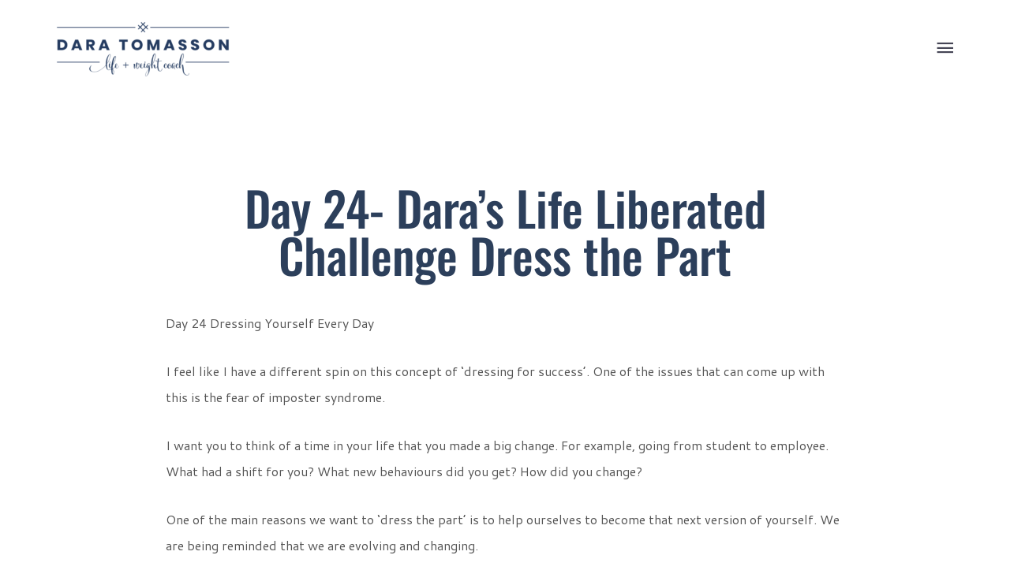

--- FILE ---
content_type: text/css; charset=UTF-8
request_url: https://daratomasson.com/wp-content/uploads/elementor/css/post-2740.css?ver=1751232017
body_size: -106
content:
.elementor-kit-2740{--e-global-color-primary:#6EC1E4;--e-global-color-secondary:#54595F;--e-global-color-text:#7A7A7A;--e-global-color-accent:#61CE70;--e-global-color-55499ff5:#2C3F5B;--e-global-color-7e78619d:#A2A9AF;--e-global-color-59b512ec:#E2DED7;--e-global-color-5e499d10:#5C875C;--e-global-color-570f8250:#545454;--e-global-color-74bbda00:#C6C6C8;--e-global-color-48f95842:#000;--e-global-color-2bb44402:#FFF;--e-global-color-0f1406f:#243B60;--e-global-color-9d6e449:#545454;--e-global-color-53f37ac:#F6DE72;--e-global-color-3d391d4:#F9F4F1;--e-global-color-c38aa97:#F9F9FA;--e-global-color-12ea107:#DFE5EA;--e-global-color-1d83459:#EFE0DB;--e-global-color-629c8a5:#FF5757;--e-global-typography-primary-font-family:"Roboto";--e-global-typography-primary-font-weight:600;--e-global-typography-secondary-font-family:"Roboto Slab";--e-global-typography-secondary-font-weight:400;--e-global-typography-text-font-family:"Roboto";--e-global-typography-text-font-weight:400;--e-global-typography-accent-font-family:"Roboto";--e-global-typography-accent-font-weight:500;}.elementor-kit-2740 e-page-transition{background-color:#FFBC7D;}.elementor-section.elementor-section-boxed > .elementor-container{max-width:1170px;}.e-con{--container-max-width:1170px;}.elementor-widget:not(:last-child){margin-block-end:10px;}.elementor-element{--widgets-spacing:10px 10px;--widgets-spacing-row:10px;--widgets-spacing-column:10px;}{}h1.entry-title{display:var(--page-title-display);}@media(max-width:1024px){.elementor-section.elementor-section-boxed > .elementor-container{max-width:1024px;}.e-con{--container-max-width:1024px;}}@media(max-width:767px){.elementor-section.elementor-section-boxed > .elementor-container{max-width:767px;}.e-con{--container-max-width:767px;}}

--- FILE ---
content_type: text/css; charset=UTF-8
request_url: https://daratomasson.com/wp-content/uploads/elementor/css/post-771.css?ver=1751232159
body_size: 746
content:
.elementor-771 .elementor-element.elementor-element-3823752 > .elementor-container > .elementor-column > .elementor-widget-wrap{align-content:flex-start;align-items:flex-start;}.elementor-771 .elementor-element.elementor-element-3823752:not(.elementor-motion-effects-element-type-background), .elementor-771 .elementor-element.elementor-element-3823752 > .elementor-motion-effects-container > .elementor-motion-effects-layer{background-image:url("https://daratomasson.com/wp-content/uploads/2019/03/footer-scaled.jpg");background-position:center center;background-repeat:no-repeat;background-size:cover;}.elementor-771 .elementor-element.elementor-element-3823752 > .elementor-background-overlay{background-color:rgba(44,63,91,0.73);opacity:0.9;transition:background 0.3s, border-radius 0.3s, opacity 0.3s;}.elementor-771 .elementor-element.elementor-element-3823752{transition:background 0.3s, border 0.3s, border-radius 0.3s, box-shadow 0.3s;padding:100px 0px 0px 0px;}.elementor-771 .elementor-element.elementor-element-e4f8148{padding:0px 0px 60px 0px;}.elementor-771 .elementor-element.elementor-element-6ed38a2 > .elementor-element-populated{padding:0px 100px 0px 0px;}.elementor-771 .elementor-element.elementor-element-3652937 > .elementor-widget-container{padding:0px 0px 20px 0px;}.elementor-771 .elementor-element.elementor-element-3652937{text-align:left;}.elementor-771 .elementor-element.elementor-element-3652937 .elementor-heading-title{text-transform:uppercase;letter-spacing:3px;color:#ffffff;}.elementor-771 .elementor-element.elementor-element-5fee1e0 > .elementor-widget-container{padding:0px 25px 0px 0px;}.elementor-771 .elementor-element.elementor-element-5fee1e0{text-align:left;color:#ffffff;}.elementor-771 .elementor-element.elementor-element-46b1f65 > .elementor-widget-container{padding:0px 25px 0px 0px;}.elementor-771 .elementor-element.elementor-element-46b1f65{color:rgba(255,255,255,0.75);}.elementor-771 .elementor-element.elementor-element-0de82bd > .elementor-widget-container{padding:0px 0px 20px 0px;}.elementor-771 .elementor-element.elementor-element-0de82bd{text-align:left;}.elementor-771 .elementor-element.elementor-element-0de82bd .elementor-heading-title{text-transform:uppercase;letter-spacing:3px;color:#ffffff;}.elementor-771 .elementor-element.elementor-element-5b2d71e .elementor-icon-list-items:not(.elementor-inline-items) .elementor-icon-list-item:not(:last-child){padding-bottom:calc(6px/2);}.elementor-771 .elementor-element.elementor-element-5b2d71e .elementor-icon-list-items:not(.elementor-inline-items) .elementor-icon-list-item:not(:first-child){margin-top:calc(6px/2);}.elementor-771 .elementor-element.elementor-element-5b2d71e .elementor-icon-list-items.elementor-inline-items .elementor-icon-list-item{margin-right:calc(6px/2);margin-left:calc(6px/2);}.elementor-771 .elementor-element.elementor-element-5b2d71e .elementor-icon-list-items.elementor-inline-items{margin-right:calc(-6px/2);margin-left:calc(-6px/2);}body.rtl .elementor-771 .elementor-element.elementor-element-5b2d71e .elementor-icon-list-items.elementor-inline-items .elementor-icon-list-item:after{left:calc(-6px/2);}body:not(.rtl) .elementor-771 .elementor-element.elementor-element-5b2d71e .elementor-icon-list-items.elementor-inline-items .elementor-icon-list-item:after{right:calc(-6px/2);}.elementor-771 .elementor-element.elementor-element-5b2d71e .elementor-icon-list-icon i{color:rgba(255,255,255,0.5);transition:color 0.3s;}.elementor-771 .elementor-element.elementor-element-5b2d71e .elementor-icon-list-icon svg{fill:rgba(255,255,255,0.5);transition:fill 0.3s;}.elementor-771 .elementor-element.elementor-element-5b2d71e{--e-icon-list-icon-size:14px;--icon-vertical-offset:0px;}.elementor-771 .elementor-element.elementor-element-5b2d71e .elementor-icon-list-icon{padding-right:15px;}.elementor-771 .elementor-element.elementor-element-5b2d71e .elementor-icon-list-text{color:rgba(255,255,255,0.75);transition:color 0.3s;}.elementor-771 .elementor-element.elementor-element-cfc0b81{text-align:left;}.elementor-771 .elementor-element.elementor-element-b8879bf > .elementor-widget-container{padding:0px 0px 20px 0px;}.elementor-771 .elementor-element.elementor-element-b8879bf{text-align:left;}.elementor-771 .elementor-element.elementor-element-b8879bf .elementor-heading-title{text-transform:uppercase;letter-spacing:3px;color:#ffffff;}.elementor-771 .elementor-element.elementor-element-5bf023f > .elementor-widget-container{padding:0px 25px 0px 0px;}.elementor-771 .elementor-element.elementor-element-5bf023f{color:rgba(255,255,255,0.75);}.elementor-771 .elementor-element.elementor-element-69fb851 .elementor-icon-list-icon i{color:rgba(255,255,255,0.5);transition:color 0.3s;}.elementor-771 .elementor-element.elementor-element-69fb851 .elementor-icon-list-icon svg{fill:rgba(255,255,255,0.5);transition:fill 0.3s;}.elementor-771 .elementor-element.elementor-element-69fb851{--e-icon-list-icon-size:14px;--icon-vertical-offset:0px;}.elementor-771 .elementor-element.elementor-element-69fb851 .elementor-icon-list-icon{padding-right:15px;}.elementor-771 .elementor-element.elementor-element-69fb851 .elementor-icon-list-text{color:rgba(255,255,255,0.75);transition:color 0.3s;}.elementor-771 .elementor-element.elementor-element-69fb851 .elementor-icon-list-item:hover .elementor-icon-list-text{color:#2c3f5b;}.elementor-771 .elementor-element.elementor-element-187262d .elementor-repeater-item-e6ac4b3.elementor-social-icon{background-color:var( --e-global-color-55499ff5 );}.elementor-771 .elementor-element.elementor-element-187262d .elementor-repeater-item-3d43c16.elementor-social-icon{background-color:var( --e-global-color-55499ff5 );}.elementor-771 .elementor-element.elementor-element-187262d .elementor-repeater-item-e4414ea.elementor-social-icon{background-color:var( --e-global-color-55499ff5 );}.elementor-771 .elementor-element.elementor-element-187262d{--grid-template-columns:repeat(0, auto);--grid-column-gap:5px;--grid-row-gap:0px;}.elementor-771 .elementor-element.elementor-element-187262d .elementor-widget-container{text-align:left;}.elementor-771 .elementor-element.elementor-element-339cba0{border-style:solid;border-width:1px 0px 0px 0px;border-color:rgba(255,255,255,0.31);padding:30px 0px 30px 0px;}.elementor-771 .elementor-element.elementor-element-66f9867 > .elementor-element-populated{padding:0px 0px 0px 0px;}.elementor-771 .elementor-element.elementor-element-a95a43f > .elementor-widget-container{padding:0px 25px 0px 0px;}.elementor-771 .elementor-element.elementor-element-a95a43f{text-align:center;color:rgba(255,255,255,0.75);}.elementor-theme-builder-content-area{height:400px;}.elementor-location-header:before, .elementor-location-footer:before{content:"";display:table;clear:both;}@media(max-width:1024px){.elementor-771 .elementor-element.elementor-element-3823752{padding:75px 25px 0px 25px;}.elementor-771 .elementor-element.elementor-element-e4f8148{padding:0px 0px 55px 0px;}.elementor-771 .elementor-element.elementor-element-6ed38a2 > .elementor-element-populated{padding:0px 0px 0px 0px;}.elementor-771 .elementor-element.elementor-element-46b1f65 > .elementor-widget-container{padding:0px 50px 0px 0px;}.elementor-771 .elementor-element.elementor-element-5bf023f > .elementor-widget-container{padding:0px 0px 0px 0px;}.elementor-771 .elementor-element.elementor-element-339cba0{padding:20px 0px 20px 0px;}.elementor-771 .elementor-element.elementor-element-a95a43f > .elementor-widget-container{padding:0px 50px 0px 0px;}}@media(max-width:767px){.elementor-771 .elementor-element.elementor-element-3823752{padding:75px 20px 0px 20px;}.elementor-771 .elementor-element.elementor-element-e4f8148{padding:0px 0px 60px 0px;}.elementor-771 .elementor-element.elementor-element-6ed38a2 > .elementor-element-populated{margin:0px 0px 0px 0px;--e-column-margin-right:0px;--e-column-margin-left:0px;padding:0px 0px 35px 0px;}.elementor-771 .elementor-element.elementor-element-3652937 > .elementor-widget-container{padding:0px 0px 0px 0px;}.elementor-771 .elementor-element.elementor-element-5fee1e0 > .elementor-widget-container{margin:0px 0px 0px 0px;padding:0px 0px 0px 0px;}.elementor-771 .elementor-element.elementor-element-46b1f65 > .elementor-widget-container{margin:0px 0px 0px 0px;padding:0px 0px 0px 0px;}.elementor-771 .elementor-element.elementor-element-a490057 > .elementor-element-populated{margin:0px 0px 0px 0px;--e-column-margin-right:0px;--e-column-margin-left:0px;padding:0px 0px 50px 0px;}.elementor-771 .elementor-element.elementor-element-0de82bd > .elementor-widget-container{padding:0px 0px 0px 0px;}.elementor-771 .elementor-element.elementor-element-18742e9 > .elementor-element-populated{margin:0px 0px 0px 0px;--e-column-margin-right:0px;--e-column-margin-left:0px;padding:0px 0px 0px 0px;}.elementor-771 .elementor-element.elementor-element-b8879bf > .elementor-widget-container{padding:0px 0px 0px 0px;}.elementor-771 .elementor-element.elementor-element-339cba0{padding:20px 0px 20px 0px;}.elementor-771 .elementor-element.elementor-element-a95a43f > .elementor-widget-container{margin:0px 0px 0px 0px;padding:0px 0px 0px 0px;}.elementor-771 .elementor-element.elementor-element-a95a43f{text-align:center;}}@media(min-width:768px){.elementor-771 .elementor-element.elementor-element-6ed38a2{width:41%;}.elementor-771 .elementor-element.elementor-element-a490057{width:32.162%;}.elementor-771 .elementor-element.elementor-element-18742e9{width:26.834%;}}@media(max-width:1024px) and (min-width:768px){.elementor-771 .elementor-element.elementor-element-6ed38a2{width:46%;}}@media(min-width:1025px){.elementor-771 .elementor-element.elementor-element-3823752:not(.elementor-motion-effects-element-type-background), .elementor-771 .elementor-element.elementor-element-3823752 > .elementor-motion-effects-container > .elementor-motion-effects-layer{background-attachment:fixed;}}/* Start custom CSS for text-editor, class: .elementor-element-a95a43f */.elementor-771 .elementor-element.elementor-element-a95a43f a {
    color: #DBDEE3;
}
.elementor-771 .elementor-element.elementor-element-a95a43f a:hover {
    color: #2c3f5b;
}/* End custom CSS */

--- FILE ---
content_type: text/css; charset=UTF-8
request_url: https://daratomasson.com/wp-content/uploads/elementor/css/post-795.css?ver=1751232159
body_size: -124
content:
.elementor-795 .elementor-element.elementor-element-6301d714 > .elementor-container{max-width:880px;}.elementor-795 .elementor-element.elementor-element-6301d714{margin-top:50px;margin-bottom:50px;}.elementor-795 .elementor-element.elementor-element-7605df96 > .elementor-widget-container{margin:50px 0px 30px 0px;}.elementor-795 .elementor-element.elementor-element-7605df96{text-align:center;}.elementor-795 .elementor-element.elementor-element-7605df96 .elementor-heading-title{font-size:60px;font-weight:500;color:#2c3f5b;}.elementor-795 .elementor-element.elementor-element-7b2376a2{color:#545454;line-height:2.1em;}.elementor-795 .elementor-element.elementor-element-6cefb8c > .elementor-container > .elementor-column > .elementor-widget-wrap{align-content:center;align-items:center;}.elementor-795 .elementor-element.elementor-element-39f6ab8 .elementor-heading-title{text-transform:uppercase;color:#000000;}.elementor-795 .elementor-element.elementor-element-18239ecd{--alignment:right;--grid-side-margin:10px;--grid-column-gap:10px;--grid-row-gap:10px;--e-share-buttons-primary-color:#2c3f5b;}.elementor-795 .elementor-element.elementor-element-18239ecd .elementor-share-btn{font-size:calc(0.8px * 10);}.elementor-795 .elementor-element.elementor-element-18239ecd .elementor-share-btn__icon{--e-share-buttons-icon-size:1.5em;}.elementor-795 .elementor-element.elementor-element-18239ecd .elementor-share-btn:hover{--e-share-buttons-primary-color:rgba(44,63,91,0.53);}.elementor-795 .elementor-element.elementor-element-18239ecd .elementor-share-btn__title{text-transform:uppercase;}.elementor-795 .elementor-element.elementor-element-4dd1ce0c{--divider-border-style:dotted;--divider-color:#a2a9af;--divider-border-width:1px;}.elementor-795 .elementor-element.elementor-element-4dd1ce0c .elementor-divider-separator{width:100%;}.elementor-795 .elementor-element.elementor-element-4dd1ce0c .elementor-divider{padding-block-start:28px;padding-block-end:28px;}@media(max-width:1024px){ .elementor-795 .elementor-element.elementor-element-18239ecd{--grid-side-margin:10px;--grid-column-gap:10px;--grid-row-gap:10px;--grid-bottom-margin:10px;}}@media(max-width:767px){.elementor-795 .elementor-element.elementor-element-7605df96 > .elementor-widget-container{margin:0px 0px 0px 0px;padding:0px 0px 025px 0px;}.elementor-795 .elementor-element.elementor-element-7605df96 .elementor-heading-title{font-size:33px;} .elementor-795 .elementor-element.elementor-element-18239ecd{--grid-side-margin:10px;--grid-column-gap:10px;--grid-row-gap:10px;--grid-bottom-margin:10px;}.elementor-795 .elementor-element.elementor-element-18239ecd{--grid-row-gap:10px;--grid-bottom-margin:10px;}}

--- FILE ---
content_type: text/css; charset=UTF-8
request_url: https://daratomasson.com/wp-content/uploads/elementor/css/post-5614.css?ver=1768241745
body_size: 299
content:
.elementor-5614 .elementor-element.elementor-element-bef487f:not(.elementor-motion-effects-element-type-background), .elementor-5614 .elementor-element.elementor-element-bef487f > .elementor-motion-effects-container > .elementor-motion-effects-layer{background-color:var( --e-global-color-1d83459 );background-image:url("https://daratomasson.com/wp-content/uploads/2022/03/DT-webinar.png");}.elementor-5614 .elementor-element.elementor-element-bef487f > .elementor-background-overlay{background-color:var( --e-global-color-55499ff5 );opacity:0.7;transition:background 0.3s, border-radius 0.3s, opacity 0.3s;}.elementor-5614 .elementor-element.elementor-element-bef487f{transition:background 0.3s, border 0.3s, border-radius 0.3s, box-shadow 0.3s;padding:30px 30px 30px 30px;}.elementor-5614 .elementor-element.elementor-element-5382688:not(.elementor-motion-effects-element-type-background) > .elementor-widget-wrap, .elementor-5614 .elementor-element.elementor-element-5382688 > .elementor-widget-wrap > .elementor-motion-effects-container > .elementor-motion-effects-layer{background-color:var( --e-global-color-2bb44402 );}.elementor-5614 .elementor-element.elementor-element-5382688 > .elementor-widget-wrap > .elementor-widget:not(.elementor-widget__width-auto):not(.elementor-widget__width-initial):not(:last-child):not(.elementor-absolute){margin-bottom:10px;}.elementor-5614 .elementor-element.elementor-element-5382688 > .elementor-element-populated{border-style:double;border-width:10px 10px 10px 10px;border-color:var( --e-global-color-55499ff5 );box-shadow:0px 0px 0px 0px rgba(255, 255, 255, 0);transition:background 0.3s, border 0.3s, border-radius 0.3s, box-shadow 0.3s;margin:0px 0px 0px 0px;--e-column-margin-right:0px;--e-column-margin-left:0px;padding:3px 3px 3px 3px;}.elementor-5614 .elementor-element.elementor-element-5382688 > .elementor-element-populated > .elementor-background-overlay{transition:background 0.3s, border-radius 0.3s, opacity 0.3s;}.elementor-5614 .elementor-element.elementor-element-2606c8b > .elementor-widget-container{margin:15px 0px 0px 0px;}.elementor-5614 .elementor-element.elementor-element-e810b20{width:var( --container-widget-width, 98.635% );max-width:98.635%;--container-widget-width:98.635%;--container-widget-flex-grow:0;text-align:center;}.elementor-5614 .elementor-element.elementor-element-e810b20 > .elementor-widget-container{margin:0px 0px 0px 0px;padding:0px 5px 0px 5px;}.elementor-5614 .elementor-element.elementor-element-e810b20 .elementor-heading-title{font-family:"Oswald", Sans-serif;font-size:45px;font-weight:800;line-height:1.2em;text-shadow:0px 0px 0px #183B63;color:#FF5757;}.elementor-5614 .elementor-element.elementor-element-f98fc8f > .elementor-widget-container{margin:0px 0px 0px 0px;padding:7px 40px 7px 40px;}.elementor-5614 .elementor-element.elementor-element-f98fc8f{text-align:center;}.elementor-5614 .elementor-element.elementor-element-f98fc8f .elementor-heading-title{font-size:32px;font-weight:500;line-height:1.2em;color:#243B60;}.elementor-5614 .elementor-element.elementor-element-598aeeb > .elementor-widget-container{margin:0px 0px 0px 0px;padding:7px 40px 7px 40px;}.elementor-5614 .elementor-element.elementor-element-598aeeb{text-align:center;}.elementor-5614 .elementor-element.elementor-element-598aeeb .elementor-heading-title{font-size:25px;font-weight:bold;line-height:1.2em;color:#243B60;}.elementor-5614 .elementor-element.elementor-element-66c24c6 .elementor-button{background-color:#FF5757;font-family:"Poppins", Sans-serif;font-size:25px;font-weight:700;letter-spacing:0.5px;border-radius:0px 0px 0px 0px;}.elementor-5614 .elementor-element.elementor-element-66c24c6{width:var( --container-widget-width, 99.994% );max-width:99.994%;--container-widget-width:99.994%;--container-widget-flex-grow:0;}.elementor-5614 .elementor-element.elementor-element-66c24c6 > .elementor-widget-container{margin:15px 15px 15px 15px;}.elementor-5614 .elementor-element.elementor-element-66c24c6 .elementor-button:hover, .elementor-5614 .elementor-element.elementor-element-66c24c6 .elementor-button:focus{color:var( --e-global-color-astglobalcolor5 );border-color:var( --e-global-color-55499ff5 );}.elementor-5614 .elementor-element.elementor-element-66c24c6 .elementor-button:hover svg, .elementor-5614 .elementor-element.elementor-element-66c24c6 .elementor-button:focus svg{fill:var( --e-global-color-astglobalcolor5 );}#elementor-popup-modal-5614{background-color:rgba(0,0,0,.8);justify-content:center;align-items:center;pointer-events:all;}#elementor-popup-modal-5614 .dialog-message{width:640px;height:auto;}#elementor-popup-modal-5614 .dialog-close-button{display:flex;}#elementor-popup-modal-5614 .dialog-widget-content{box-shadow:2px 8px 23px 3px rgba(0,0,0,0.2);}@media(max-width:767px){.elementor-5614 .elementor-element.elementor-element-5382688 > .elementor-element-populated{margin:0px 0px 0px 0px;--e-column-margin-right:0px;--e-column-margin-left:0px;padding:5px 5px 5px 5px;}.elementor-5614 .elementor-element.elementor-element-e810b20 .elementor-heading-title{font-size:35px;}.elementor-5614 .elementor-element.elementor-element-66c24c6 > .elementor-widget-container{margin:0px 0px 0px 0px;padding:10px 10px 10px 10px;}}

--- FILE ---
content_type: text/css; charset=UTF-8
request_url: https://daratomasson.com/wp-content/uploads/elementor/css/post-1051.css?ver=1751232018
body_size: 63
content:
.elementor-1051 .elementor-element.elementor-element-f24a3b2 > .elementor-container{max-width:641px;}.elementor-1051 .elementor-element.elementor-element-f24a3b2{padding:05% 05% 05% 05%;}.elementor-1051 .elementor-element.elementor-element-5a4201a > .elementor-widget-container{padding:0% 0% 010% 0%;}.elementor-1051 .elementor-element.elementor-element-5a4201a .elementor-heading-title{font-size:2.3em;font-weight:400;color:#2c3f5b;}.elementor-1051 .elementor-element.elementor-element-d4f6cbe .elementor-field-group{padding-right:calc( 10px/2 );padding-left:calc( 10px/2 );margin-bottom:27px;}.elementor-1051 .elementor-element.elementor-element-d4f6cbe .elementor-form-fields-wrapper{margin-left:calc( -10px/2 );margin-right:calc( -10px/2 );margin-bottom:-27px;}.elementor-1051 .elementor-element.elementor-element-d4f6cbe .elementor-field-group.recaptcha_v3-bottomleft, .elementor-1051 .elementor-element.elementor-element-d4f6cbe .elementor-field-group.recaptcha_v3-bottomright{margin-bottom:0;}body.rtl .elementor-1051 .elementor-element.elementor-element-d4f6cbe .elementor-labels-inline .elementor-field-group > label{padding-left:5px;}body:not(.rtl) .elementor-1051 .elementor-element.elementor-element-d4f6cbe .elementor-labels-inline .elementor-field-group > label{padding-right:5px;}body .elementor-1051 .elementor-element.elementor-element-d4f6cbe .elementor-labels-above .elementor-field-group > label{padding-bottom:5px;}.elementor-1051 .elementor-element.elementor-element-d4f6cbe .elementor-field-type-html{padding-bottom:0px;}.elementor-1051 .elementor-element.elementor-element-d4f6cbe .elementor-field-group .elementor-field:not(.elementor-select-wrapper){background-color:rgba(226,222,215,0.18);border-color:#c6c6c8;border-width:1px 1px 1px 1px;border-radius:0px 0px 0px 0px;}.elementor-1051 .elementor-element.elementor-element-d4f6cbe .elementor-field-group .elementor-select-wrapper select{background-color:rgba(226,222,215,0.18);border-color:#c6c6c8;border-width:1px 1px 1px 1px;border-radius:0px 0px 0px 0px;}.elementor-1051 .elementor-element.elementor-element-d4f6cbe .elementor-field-group .elementor-select-wrapper::before{color:#c6c6c8;}.elementor-1051 .elementor-element.elementor-element-d4f6cbe .elementor-button{font-family:"Oswald", Sans-serif;font-weight:400;text-transform:uppercase;letter-spacing:1.7px;border-style:solid;border-width:2px 2px 2px 2px;border-radius:0px 0px 0px 0px;padding:013px 030px 013px 030px;}.elementor-1051 .elementor-element.elementor-element-d4f6cbe .e-form__buttons__wrapper__button-next{background-color:#2c3f5b;color:#ffffff;border-color:#2c3f5b;}.elementor-1051 .elementor-element.elementor-element-d4f6cbe .elementor-button[type="submit"]{background-color:#2c3f5b;color:#ffffff;border-color:#2c3f5b;}.elementor-1051 .elementor-element.elementor-element-d4f6cbe .elementor-button[type="submit"] svg *{fill:#ffffff;}.elementor-1051 .elementor-element.elementor-element-d4f6cbe .e-form__buttons__wrapper__button-previous{color:#ffffff;}.elementor-1051 .elementor-element.elementor-element-d4f6cbe .e-form__buttons__wrapper__button-next:hover{background-color:rgba(44,63,91,0);color:#2c3f5b;border-color:#2c3f5b;}.elementor-1051 .elementor-element.elementor-element-d4f6cbe .elementor-button[type="submit"]:hover{background-color:rgba(44,63,91,0);color:#2c3f5b;border-color:#2c3f5b;}.elementor-1051 .elementor-element.elementor-element-d4f6cbe .elementor-button[type="submit"]:hover svg *{fill:#2c3f5b;}.elementor-1051 .elementor-element.elementor-element-d4f6cbe .e-form__buttons__wrapper__button-previous:hover{color:#ffffff;}.elementor-1051 .elementor-element.elementor-element-d4f6cbe{--e-form-steps-indicators-spacing:20px;--e-form-steps-indicator-padding:30px;--e-form-steps-indicator-inactive-secondary-color:#ffffff;--e-form-steps-indicator-active-secondary-color:#ffffff;--e-form-steps-indicator-completed-secondary-color:#ffffff;--e-form-steps-divider-width:1px;--e-form-steps-divider-gap:10px;}@media(max-width:1024px){.elementor-1051 .elementor-element.elementor-element-f24a3b2{padding:4% 4% 4% 4%;}}@media(max-width:767px){.elementor-1051 .elementor-element.elementor-element-f24a3b2{padding:9% 5% 5% 5%;}}

--- FILE ---
content_type: text/css; charset=UTF-8
request_url: https://daratomasson.com/wp-content/uploads/elementor/css/post-1963.css?ver=1751232018
body_size: 144
content:
.elementor-1963 .elementor-element.elementor-element-7753d4e > .elementor-container{max-width:641px;}.elementor-1963 .elementor-element.elementor-element-7753d4e{padding:05% 05% 05% 05%;}.elementor-1963 .elementor-element.elementor-element-6301062 > .elementor-widget-container{padding:0% 0% 010% 0%;}.elementor-1963 .elementor-element.elementor-element-6301062 .elementor-heading-title{font-size:2.3em;font-weight:400;color:#2c3f5b;}.elementor-1963 .elementor-element.elementor-element-516b8a6 .elementor-field-group{padding-right:calc( 10px/2 );padding-left:calc( 10px/2 );margin-bottom:27px;}.elementor-1963 .elementor-element.elementor-element-516b8a6 .elementor-form-fields-wrapper{margin-left:calc( -10px/2 );margin-right:calc( -10px/2 );margin-bottom:-27px;}.elementor-1963 .elementor-element.elementor-element-516b8a6 .elementor-field-group.recaptcha_v3-bottomleft, .elementor-1963 .elementor-element.elementor-element-516b8a6 .elementor-field-group.recaptcha_v3-bottomright{margin-bottom:0;}body.rtl .elementor-1963 .elementor-element.elementor-element-516b8a6 .elementor-labels-inline .elementor-field-group > label{padding-left:5px;}body:not(.rtl) .elementor-1963 .elementor-element.elementor-element-516b8a6 .elementor-labels-inline .elementor-field-group > label{padding-right:5px;}body .elementor-1963 .elementor-element.elementor-element-516b8a6 .elementor-labels-above .elementor-field-group > label{padding-bottom:5px;}.elementor-1963 .elementor-element.elementor-element-516b8a6 .elementor-field-type-html{padding-bottom:0px;}.elementor-1963 .elementor-element.elementor-element-516b8a6 .elementor-field-group .elementor-field:not(.elementor-select-wrapper){background-color:rgba(226,222,215,0.18);border-color:#c6c6c8;border-width:1px 1px 1px 1px;border-radius:0px 0px 0px 0px;}.elementor-1963 .elementor-element.elementor-element-516b8a6 .elementor-field-group .elementor-select-wrapper select{background-color:rgba(226,222,215,0.18);border-color:#c6c6c8;border-width:1px 1px 1px 1px;border-radius:0px 0px 0px 0px;}.elementor-1963 .elementor-element.elementor-element-516b8a6 .elementor-field-group .elementor-select-wrapper::before{color:#c6c6c8;}.elementor-1963 .elementor-element.elementor-element-516b8a6 .elementor-button{font-family:"Oswald", Sans-serif;font-weight:400;text-transform:uppercase;letter-spacing:1.7px;border-style:solid;border-width:2px 2px 2px 2px;border-radius:0px 0px 0px 0px;padding:013px 030px 013px 030px;}.elementor-1963 .elementor-element.elementor-element-516b8a6 .e-form__buttons__wrapper__button-next{background-color:#2c3f5b;color:#ffffff;border-color:#2c3f5b;}.elementor-1963 .elementor-element.elementor-element-516b8a6 .elementor-button[type="submit"]{background-color:#2c3f5b;color:#ffffff;border-color:#2c3f5b;}.elementor-1963 .elementor-element.elementor-element-516b8a6 .elementor-button[type="submit"] svg *{fill:#ffffff;}.elementor-1963 .elementor-element.elementor-element-516b8a6 .e-form__buttons__wrapper__button-previous{color:#ffffff;}.elementor-1963 .elementor-element.elementor-element-516b8a6 .e-form__buttons__wrapper__button-next:hover{background-color:rgba(44,63,91,0);color:#2c3f5b;border-color:#2c3f5b;}.elementor-1963 .elementor-element.elementor-element-516b8a6 .elementor-button[type="submit"]:hover{background-color:rgba(44,63,91,0);color:#2c3f5b;border-color:#2c3f5b;}.elementor-1963 .elementor-element.elementor-element-516b8a6 .elementor-button[type="submit"]:hover svg *{fill:#2c3f5b;}.elementor-1963 .elementor-element.elementor-element-516b8a6 .e-form__buttons__wrapper__button-previous:hover{color:#ffffff;}.elementor-1963 .elementor-element.elementor-element-516b8a6{--e-form-steps-indicators-spacing:20px;--e-form-steps-indicator-padding:30px;--e-form-steps-indicator-inactive-secondary-color:#ffffff;--e-form-steps-indicator-active-secondary-color:#ffffff;--e-form-steps-indicator-completed-secondary-color:#ffffff;--e-form-steps-divider-width:1px;--e-form-steps-divider-gap:10px;}@media(max-width:1024px){.elementor-1963 .elementor-element.elementor-element-7753d4e{padding:4% 4% 4% 4%;}}@media(max-width:767px){.elementor-1963 .elementor-element.elementor-element-7753d4e{padding:9% 5% 5% 5%;}}

--- FILE ---
content_type: text/css; charset=UTF-8
request_url: https://daratomasson.com/wp-content/uploads/elementor/css/post-1973.css?ver=1751232018
body_size: 156
content:
.elementor-1973 .elementor-element.elementor-element-4943368 > .elementor-container{max-width:641px;}.elementor-1973 .elementor-element.elementor-element-4943368{padding:05% 05% 05% 05%;}.elementor-1973 .elementor-element.elementor-element-8c49a61 > .elementor-widget-container{padding:0% 0% 010% 0%;}.elementor-1973 .elementor-element.elementor-element-8c49a61 .elementor-heading-title{font-size:2.3em;font-weight:400;color:#2c3f5b;}.elementor-1973 .elementor-element.elementor-element-6e2b7a9 .elementor-field-group{padding-right:calc( 10px/2 );padding-left:calc( 10px/2 );margin-bottom:27px;}.elementor-1973 .elementor-element.elementor-element-6e2b7a9 .elementor-form-fields-wrapper{margin-left:calc( -10px/2 );margin-right:calc( -10px/2 );margin-bottom:-27px;}.elementor-1973 .elementor-element.elementor-element-6e2b7a9 .elementor-field-group.recaptcha_v3-bottomleft, .elementor-1973 .elementor-element.elementor-element-6e2b7a9 .elementor-field-group.recaptcha_v3-bottomright{margin-bottom:0;}body.rtl .elementor-1973 .elementor-element.elementor-element-6e2b7a9 .elementor-labels-inline .elementor-field-group > label{padding-left:5px;}body:not(.rtl) .elementor-1973 .elementor-element.elementor-element-6e2b7a9 .elementor-labels-inline .elementor-field-group > label{padding-right:5px;}body .elementor-1973 .elementor-element.elementor-element-6e2b7a9 .elementor-labels-above .elementor-field-group > label{padding-bottom:5px;}.elementor-1973 .elementor-element.elementor-element-6e2b7a9 .elementor-field-type-html{padding-bottom:0px;}.elementor-1973 .elementor-element.elementor-element-6e2b7a9 .elementor-field-group .elementor-field:not(.elementor-select-wrapper){background-color:rgba(226,222,215,0.18);border-color:#c6c6c8;border-width:1px 1px 1px 1px;border-radius:0px 0px 0px 0px;}.elementor-1973 .elementor-element.elementor-element-6e2b7a9 .elementor-field-group .elementor-select-wrapper select{background-color:rgba(226,222,215,0.18);border-color:#c6c6c8;border-width:1px 1px 1px 1px;border-radius:0px 0px 0px 0px;}.elementor-1973 .elementor-element.elementor-element-6e2b7a9 .elementor-field-group .elementor-select-wrapper::before{color:#c6c6c8;}.elementor-1973 .elementor-element.elementor-element-6e2b7a9 .elementor-button{font-family:"Oswald", Sans-serif;font-weight:400;text-transform:uppercase;letter-spacing:1.7px;border-style:solid;border-width:2px 2px 2px 2px;border-radius:0px 0px 0px 0px;padding:013px 030px 013px 030px;}.elementor-1973 .elementor-element.elementor-element-6e2b7a9 .e-form__buttons__wrapper__button-next{background-color:#2c3f5b;color:#ffffff;border-color:#2c3f5b;}.elementor-1973 .elementor-element.elementor-element-6e2b7a9 .elementor-button[type="submit"]{background-color:#2c3f5b;color:#ffffff;border-color:#2c3f5b;}.elementor-1973 .elementor-element.elementor-element-6e2b7a9 .elementor-button[type="submit"] svg *{fill:#ffffff;}.elementor-1973 .elementor-element.elementor-element-6e2b7a9 .e-form__buttons__wrapper__button-previous{color:#ffffff;}.elementor-1973 .elementor-element.elementor-element-6e2b7a9 .e-form__buttons__wrapper__button-next:hover{background-color:rgba(44,63,91,0);color:#2c3f5b;border-color:#2c3f5b;}.elementor-1973 .elementor-element.elementor-element-6e2b7a9 .elementor-button[type="submit"]:hover{background-color:rgba(44,63,91,0);color:#2c3f5b;border-color:#2c3f5b;}.elementor-1973 .elementor-element.elementor-element-6e2b7a9 .elementor-button[type="submit"]:hover svg *{fill:#2c3f5b;}.elementor-1973 .elementor-element.elementor-element-6e2b7a9 .e-form__buttons__wrapper__button-previous:hover{color:#ffffff;}.elementor-1973 .elementor-element.elementor-element-6e2b7a9{--e-form-steps-indicators-spacing:20px;--e-form-steps-indicator-padding:30px;--e-form-steps-indicator-inactive-secondary-color:#ffffff;--e-form-steps-indicator-active-secondary-color:#ffffff;--e-form-steps-indicator-completed-secondary-color:#ffffff;--e-form-steps-divider-width:1px;--e-form-steps-divider-gap:10px;}@media(max-width:1024px){.elementor-1973 .elementor-element.elementor-element-4943368{padding:4% 4% 4% 4%;}}@media(max-width:767px){.elementor-1973 .elementor-element.elementor-element-4943368{padding:9% 5% 5% 5%;}}

--- FILE ---
content_type: text/css; charset=UTF-8
request_url: https://daratomasson.com/wp-content/uploads/elementor/css/post-1998.css?ver=1751232018
body_size: -165
content:
.elementor-1998 .elementor-element.elementor-element-4943368{padding:05% 05% 05% 05%;}.elementor-1998 .elementor-element.elementor-element-cdb5e87 > .elementor-element-populated{margin:0px 0px 0px 0px;--e-column-margin-right:0px;--e-column-margin-left:0px;padding:0px 0px 0px 0px;}.elementor-1998 .elementor-element.elementor-element-8c49a61 > .elementor-widget-container{padding:0% 0% 2% 0%;}.elementor-1998 .elementor-element.elementor-element-8c49a61{text-align:center;}.elementor-1998 .elementor-element.elementor-element-8c49a61 .elementor-heading-title{font-size:2.3em;font-weight:400;color:#2c3f5b;}.elementor-1998 .elementor-element.elementor-element-6d550dd > .elementor-widget-container{padding:0% 0% 0% 0%;}.elementor-1998 .elementor-element.elementor-element-6d550dd{text-align:center;color:rgba(84,84,84,0.98);}.elementor-1998 .elementor-element.elementor-element-38fc181 > .elementor-widget-container{margin:0px 0px 0px 0px;padding:0px 0px 0px 0px;}@media(max-width:1024px){.elementor-1998 .elementor-element.elementor-element-4943368{padding:4% 4% 4% 4%;}}@media(max-width:767px){.elementor-1998 .elementor-element.elementor-element-4943368{padding:9% 5% 5% 5%;}}/* Start custom CSS for html, class: .elementor-element-38fc181 */.t.body-text {
    display: none;
}/* End custom CSS */
/* Start custom CSS for column, class: .elementor-element-cdb5e87 */.k {
    width: 75%;
    margin: 0 auto;
}/* End custom CSS */